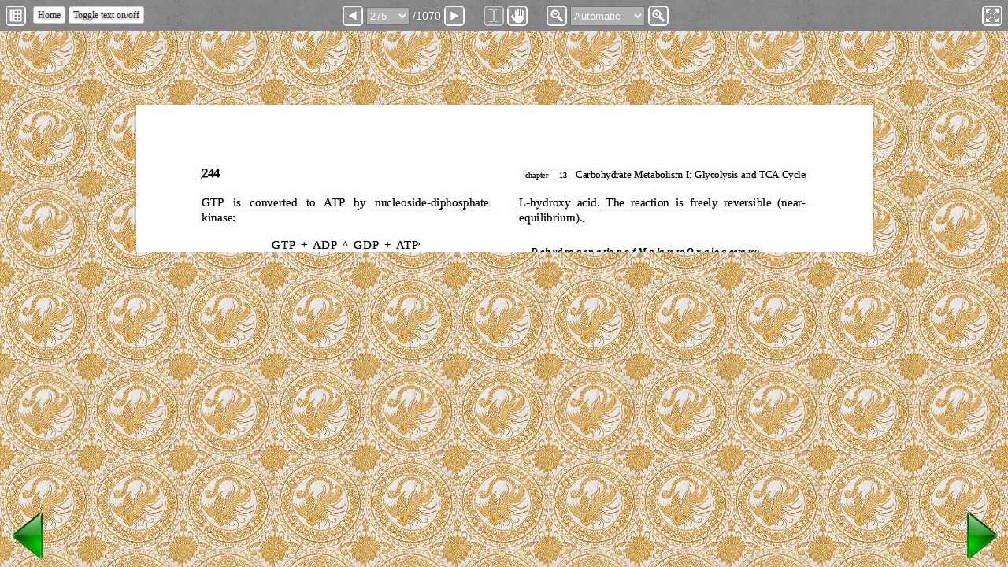

--- FILE ---
content_type: text/html
request_url: http://equimount.com/Bhagavan%20Medical%20Biochemistry%202001/275
body_size: 8353
content:
<!DOCTYPE html>
<html lang="en">
    <head>
        <meta http-equiv="X-UA-Compatible" content="IE=Edge" />
        <meta charset="utf-8" />
        <meta name="viewport" content="width=device-width, initial-scale=1.0, maximum-scale=1.0, user-scalable=no" />
        <meta name="description" content="Bhagavan Medical Biochemistry 2001, page 275 read online">
        <title>Bhagavan Medical Biochemistry 2001, page 275 read online</title>
        <link rel="sitemap" type="application/xml" title="Sitemap" href="/sitemap.xml" />
        <link rel="stylesheet" type="text/css" href="/assets/IDRViewer.css">
        <link rel="stylesheet" type="text/css" href="/assets/style.css">
    </head>
<body>
<script async src="//pagead2.googlesyndication.com/pagead/js/adsbygoogle.js"></script>
<script>
  (adsbygoogle = window.adsbygoogle || []).push({
    google_ad_client: "ca-pub-6665654626618946",
    enable_page_level_ads: true
  });
</script>

<script type="text/javascript">
var extLoaded = false;
var intLoaded = false;
function idrLoad() {
	idrLoaded = true;
	var heights = new Array(200,200,200,200,200,200,200,200,200,200,200,200,200,200,200,200,200,200,200,200,200,200,200,200,200,200,200,200,200,200,200,200,200,200,200,200,200,200,200,200,200,200,200,200,200,200,200,200,200,200,200,200,200,200,200,200,200,200,200,200,200,200,200,200,200,200,200,200,200,200,200,200,200,200,200,200,200,200,200,200,200,200,200,200,200,200,200,200,200,200,200,200,200,200,200,200,200,200,200,200,200,200,200,200,200,200,200,200,200,200,200,200,200,200,200,200,200,200,200,200,200,200,200,200,200,200,200,200,200,200,200,200,200,200,200,200,200,200,200,200,200,200,200,200,200,200,200,200,200,200,200,200,200,200,200,200,200,200,200,200,200,200,200,200,200,200,200,200,200,200,200,200,200,200,200,200,200,200,200,200,123,200,200,200,200,200,200,123,200,200,200,200,200,200,200,123,200,200,200,200,200,200,200,200,200,123,200,200,200,200,200,200,200,200,200,200,200,200,200,123,200,200,200,200,200,200,200,200,200,200,200,200,200,200,200,200,200,200,200,200,123,200,200,200,200,200,200,200,200,200,200,200,200,200,200,200,200,200,200,200,200,200,200,200,200,200,200,200,200,200,200,200,200,200,200,200,200,200,200,200,200,200,123,200,200,200,200,200,200,200,200,200,200,200,200,200,200,200,200,200,200,200,200,200,200,200,200,200,200,200,200,200,200,200,200,200,200,200,200,200,200,200,200,200,200,200,200,200,200,200,200,200,200,200,200,200,200,200,200,200,200,200,200,200,200,200,200,200,200,200,200,200,200,200,200,200,200,200,200,200,200,200,200,200,200,200,123,200,200,200,200,200,200,200,200,200,200,200,200,200,200,200,200,200,200,200,200,200,200,200,200,200,200,200,200,200,200,200,200,200,200,200,200,200,200,200,200,200,200,200,200,200,200,200,200,200,200,200,200,123,200,200,200,200,200,200,123,200,200,200,200,200,200,200,200,200,200,200,200,200,200,200,123,123,200,200,200,200,200,200,200,200,200,200,200,200,200,200,200,200,200,200,200,200,200,200,200,200,200,200,200,200,200,200,200,200,200,200,200,200,200,200,200,200,200,200,200,200,200,200,200,200,200,200,200,200,200,200,200,200,200,200,200,200,200,200,200,200,200,200,200,200,200,200,200,200,200,200,200,200,200,200,200,200,200,200,200,200,200,200,200,200,200,200,200,200,200,200,200,200,200,200,200,200,200,200,200,200,200,200,200,200,200,200,200,200,200,200,200,200,200,200,200,200,200,200,200,200,200,200,200,200,200,200,200,200,200,200,200,200,200,200,200,200,200,200,200,200,200,200,200,200,200,200,200,200,200,200,200,200,200,200,200,200,200,200,200,200,200,200,200,200,200,200,200,200,200,200,200,200,200,200,200,200,200,200,200,200,200,200,200,200,200,200,200,200,200,200,200,200,200,200,200,200,200,200,200,200,200,200,200,200,200,200,200,200,200,200,200,200,200,200,200,200,200,200,200,200,200,200,200,200,200,200,200,200,200,200,200,200,200,200,200,200,200,200,200,200,200,200,200,200,200,200,200,200,200,200,200,200,200,200,200,200,200,200,200,200,200,200,200,200,200,200,200,200,200,200,200,200,200,200,200,200,200,200,200,200,200,200,200,200,200,200,200,200,200,200,200,200,200,200,200,200,200,200,123,200,200,200,200,200,200,200,200,200,200,200,200,200,200,200,200,123,200,200,123,200,200,200,200,200,200,200,200,200,200,200,200,200,200,200,200,200,200,200,200,200,200,200,200,200,200,200,123,200,123,200,200,200,200,200,200,200,200,200,200,200,200,200,200,200,200,200,200,123,200,200,200,200,200,200,200,200,200,200,200,200,200,200,200,200,200,200,200,200,200,200,200,200,200,200,200,200,200,200,200,123,200,200,200,200,200,200,200,200,200,200,200,200,200,200,200,200,200,200,200,123,123,200,200,200,200,200,200,200,123,123,123,123,123,200,200,200,200,200,200,200,200,200,200,200,200,200,200,200,200,200,123,123,123,123,123,200,200,200,200,200,200,200,200,200,200,200,200,200,200,200,200,200,200,200,200,200,200,123,123,200,200,200,200,200,200,200,200,200,200,200,200,200,200,200,200,200,200,200,200,200,200,200,200,200,200,200,200,200,200,200,200,200,200,200,200,200,200,200,200,200,200,200,200,200,200,200,200,200,200,200,200,123,200,200,200,200,200,200,200,200,200,200,200,200,200,200,200,200,200,200,200,200,200,200,200,200,200,200,200,200,200,200,200,200,200,200,200,200,200,200,200,200,200,200,200,200,200,200,200,200,200,200,200,200,200,200,200,200,200,200,200,200,200,200,200,200,200,200,200,200,200,200,200,200,200,200,200,200,200,200,200,200,200,200,200,123,200,200,200,200,200,200);
	IDRViewer.makeNavBar(1070,275,935,1210,0,heights,'.jpg');
}
</script>






<div id="left">
<div id="leftNav">
	<div id="btnThumbnails" onclick="IDRViewer.toggleOutlines(false)" title="Thumbnails" class="navBtn"></div>
	<div id="btnOutlines" onclick="IDRViewer.toggleOutlines(true)" title="Bookmarks" class="navBtn"></div>
</div>
<div id="leftContent">
	<div id="thumbnailPanel"></div>
	<div id="outlinePanel"></div>
</div>
</div>

<div id="main">

<div id="mainNav">
	<div id="btnSideToggle" onclick="IDRViewer.toggleThumbnails();" class="navBtn"><div title="Sidebar"></div></div>
	
	<div id="btnPrev" title="Previous Page" onclick="IDRViewer.prev()" class="navBtn"></div>
	<select id="goBtn" onchange="IDRViewer.goToPage(0)">

	</select>
	<span id="pgCount"></span>
	<div id="btnNext" title="Next Page" onclick="IDRViewer.next()" class="navBtn"></div>
	
	<div id="btnSelect" title="Select" onclick="IDRViewer.setSelectMode(0)" class="navBtn"></div>
	<div id="btnMove" title="Pan" onclick="IDRViewer.setSelectMode(1)" class="navBtn"></div>

	<div id="btnZoomOut" title="Zoom Out" onclick="IDRViewer.zoomOut()" class="navBtn"></div>
	<select id="zoomBtn" onchange="IDRViewer.zoomUpdate()">
		<option value="0">100%</option>
		<option value="1">Actual Size</option>
		<option value="2">Fit Width</option>
		<option value="3">Fit Height</option>
		<option value="4">Fit Page</option>
		<option value="5">Automatic</option>

	</select>
	<div id="btnZoomIn" title="Zoom In" onclick="IDRViewer.zoomIn()" class="navBtn"></div>
	<div id="btnFullscreen" title="Fullscreen" onclick="IDRViewer.toggleFullScreen();" class="navBtn closed"></div>
</div>


<script async src="//pagead2.googlesyndication.com/pagead/js/adsbygoogle.js"></script>
<ins class="adsbygoogle"
     style="display:block"
     data-ad-client="ca-pub-6665654626618946"
     data-ad-slot="7211074918"
     data-ad-format="auto"></ins>
<script>
(adsbygoogle = window.adsbygoogle || []).push({});
</script>
<div id="mainContent">

<div id="contentContainer">



<div id="jpedal" style="position:relative; width: 935px; height: 1210px; overflow: hidden; margin: 0 auto; box-shadow: 0 2px 6px rgba(100, 100, 100, 0.5);">

<!-- Begin shared CSS values -->
<style type="text/css" >
.t {
	background: white;
	position: absolute;
	-webkit-transform-origin: top left;
	-moz-transform-origin: top left;
	-o-transform-origin: top left;
	-ms-transform-origin: top left;
	-webkit-transform: scale(0.25);
	-moz-transform: scale(0.25);
	-o-transform: scale(0.25);
	-ms-transform: scale(0.25);
	z-index: 2;
	position:absolute;
	white-space:nowrap;
	overflow:visible;
}
</style>
<!-- End shared CSS values -->

<!-- Begin shared JS -->
<script type="text/javascript">

// Ensure that we're not replacing any onload events
function addLoadEvent(func) {
	var oldonload = window.onload;
	if (typeof window.onload != 'function') {
		window.onload = func;
	} else {
		window.onload = function() {
			if (oldonload) {
				oldonload();
			}
			func();
		}
	}
}
addLoadEvent(function(){load275();});

function adjustWordSpacing(widths) {
    var i, allLinesDone = false;
    var isDone = [];
    var currentSpacing = [];
    var elements = [];
    
    // Initialise arrays
    for (i = 0; i < widths.length; i++) {
        elements[i] = document.getElementById(widths[i][0]);
        if (isIE) widths[i][1] = widths[i][1] * 4;
        currentSpacing[i] = Math.floor((widths[i][1] - elements[i].offsetWidth) / elements[i].innerHTML.match(/\s.|&nbsp;./g).length);//min
        if (isIE) currentSpacing[i] = Math.floor(currentSpacing[i] / 4);
        isDone[i] = false;
    }
    
    while (!allLinesDone) {
        // Add each adjustment to the render queue without forcing a render
        for (i = 0; i < widths.length; i++) {
            if (!isDone[i]) {
                elements[i].style.wordSpacing = currentSpacing[i] + 'px';
            }            
        }
        
        allLinesDone = true;
        // If elements still need to be wider, add 1 to the word spacing
        for (i = 0; i < widths.length; i++) {
            if (!isDone[i] && currentSpacing[i] < 160) {
                if (elements[i].offsetWidth >= widths[i][1]) {
                    isDone[i] = true;
                } else {
                    currentSpacing[i]++;
                    allLinesDone = false;
                }
            }
        }
    }
    
    for (i = 0; i < widths.length; i++) {
        elements[i].style.wordSpacing = (currentSpacing[i] - 1) + 'px';
    }
}

</script>
<!-- End shared JS -->


<!-- Begin inline CSS -->
<style type="text/css" >

#t1_275{left:83px;top:115px;}
#t2_275{left:83px;top:134px;}
#t3_275{left:172px;top:169px;letter-spacing:3px;}
#t4_275{left:83px;top:204px;letter-spacing:1px;}
#t5_275{left:83px;top:223px;letter-spacing:1px;}
#t6_275{left:83px;top:242px;}
#t7_275{left:83px;top:261px;}
#t8_275{left:83px;top:280px;}
#t9_275{left:83px;top:299px;}
#ta_275{left:83px;top:318px;}
#tb_275{left:84px;top:337px;}
#tc_275{left:99px;top:383px;letter-spacing:1px;}
#td_275{left:100px;top:405px;}
#te_275{left:84px;top:423px;}
#tf_275{left:84px;top:443px;}
#tg_275{left:129px;top:481px;}
#th_275{left:290px;top:481px;}
#ti_275{left:131px;top:494px;}
#tj_275{left:180px;top:494px;}
#tk_275{left:298px;top:494px;letter-spacing:-3px;}
#tl_275{left:337px;top:494px;}
#tm_275{left:400px;top:489px;}
#tn_275{left:129px;top:506px;}
#to_275{left:146px;top:501px;}
#tp_275{left:150px;top:506px;}
#tq_275{left:260px;top:506px;}
#tr_275{left:130px;top:530px;}
#ts_275{left:260px;top:530px;}
#tt_275{left:84px;top:563px;}
#tu_275{left:84px;top:582px;}
#tv_275{left:84px;top:601px;}
#tw_275{left:84px;top:620px;}
#tx_275{left:84px;top:639px;}
#ty_275{left:84px;top:658px;}
#tz_275{left:84px;top:677px;letter-spacing:1px;}
#t10_275{left:444px;top:685px;letter-spacing:1px;}
#t11_275{left:84px;top:696px;}
#t12_275{left:84px;top:715px;}
#t13_275{left:84px;top:734px;}
#t14_275{left:84px;top:753px;}
#t15_275{left:84px;top:772px;}
#t16_275{left:84px;top:791px;}
#t17_275{left:100px;top:810px;}
#t18_275{left:84px;top:829px;}
#t19_275{left:84px;top:848px;letter-spacing:1px;}
#t1a_275{left:144px;top:856px;}
#t1b_275{left:152px;top:848px;letter-spacing:-1px;}
#t1c_275{left:99px;top:889px;letter-spacing:1px;}
#t1d_275{left:99px;top:911px;}
#t1e_275{left:83px;top:930px;}
#t1f_275{left:83px;top:949px;}
#t1g_275{left:180px;top:989px;}
#t1h_275{left:293px;top:989px;}
#t1i_275{left:191px;top:1001px;letter-spacing:-3px;}
#t1j_275{left:247px;top:1001px;}
#t1k_275{left:267px;top:996px;}
#t1l_275{left:272px;top:1001px;letter-spacing:1px;}
#t1m_275{left:328px;top:1001px;}
#t1n_275{left:142px;top:1013px;}
#t1o_275{left:319px;top:1013px;}
#t1p_275{left:168px;top:1038px;letter-spacing:1px;}
#t1q_275{left:319px;top:1038px;letter-spacing:1px;}
#t1r_275{left:83px;top:1066px;}
#t1s_275{left:83px;top:1085px;}
#t1t_275{left:83px;top:77px;letter-spacing:-4px;}
#t1u_275{left:486px;top:115px;}
#t1v_275{left:486px;top:134px;}
#t1w_275{left:501px;top:180px;letter-spacing:1px;}
#t1x_275{left:502px;top:201px;}
#t1y_275{left:486px;top:220px;}
#t1z_275{left:486px;top:239px;}
#t20_275{left:535px;top:279px;}
#t21_275{left:568px;top:291px;}
#t22_275{left:638px;top:291px;letter-spacing:10px;}
#t23_275{left:566px;top:304px;}
#t24_275{left:583px;top:298px;}
#t25_275{left:588px;top:304px;}
#t26_275{left:553px;top:328px;letter-spacing:1px;}
#t27_275{left:664px;top:354px;}
#t28_275{left:667px;top:361px;letter-spacing:-8px;}
#t29_275{left:803px;top:361px;}
#t2a_275{left:664px;top:377px;}
#t2b_275{left:736px;top:377px;letter-spacing:4px;}
#t2c_275{left:666px;top:385px;}
#t2d_275{left:664px;top:401px;}
#t2e_275{left:681px;top:396px;}
#t2f_275{left:685px;top:401px;}
#t2g_275{left:664px;top:426px;}
#t2h_275{left:487px;top:453px;}
#t2i_275{left:487px;top:472px;}
#t2j_275{left:560px;top:472px;}
#t2k_275{left:610px;top:472px;}
#t2l_275{left:487px;top:491px;}
#t2m_275{left:487px;top:510px;}
#t2n_275{left:487px;top:529px;}
#t2o_275{left:503px;top:567px;letter-spacing:2px;}
#t2p_275{left:504px;top:588px;}
#t2q_275{left:488px;top:607px;}
#t2r_275{left:488px;top:626px;}
#t2s_275{left:488px;top:645px;}
#t2t_275{left:488px;top:665px;}
#t2u_275{left:488px;top:684px;}
#t2v_275{left:503px;top:702px;}
#t2w_275{left:488px;top:721px;}
#t2x_275{left:602px;top:729px;}
#t2y_275{left:615px;top:721px;}
#t2z_275{left:487px;top:740px;}
#t30_275{left:487px;top:760px;}
#t31_275{left:487px;top:779px;}
#t32_275{left:487px;top:798px;}
#t33_275{left:634px;top:805px;}
#t34_275{left:644px;top:798px;}
#t35_275{left:846px;top:805px;letter-spacing:1px;}
#t36_275{left:487px;top:817px;}
#t37_275{left:487px;top:836px;letter-spacing:1px;}
#t38_275{left:736px;top:843px;}
#t39_275{left:742px;top:836px;letter-spacing:1px;}
#t3a_275{left:487px;top:855px;}
#t3b_275{left:487px;top:874px;}
#t3c_275{left:487px;top:893px;}
#t3d_275{left:487px;top:912px;}
#t3e_275{left:487px;top:931px;}
#t3f_275{left:487px;top:950px;}
#t3g_275{left:487px;top:969px;}
#t3h_275{left:487px;top:988px;}
#t3i_275{left:487px;top:1007px;}
#t3j_275{left:501px;top:1045px;letter-spacing:1px;}
#t3k_275{left:503px;top:1066px;}
#t3l_275{left:487px;top:1085px;}
#t3m_275{left:494px;top:84px;}
#t3n_275{left:558px;top:81px;}

.s3_275{
	FONT-SIZE: 36px;
	FONT-FAMILY: TimesNewRomanPSMT;
	color: rgb(0,0,0);
}

.s1_275{
	FONT-SIZE: 61px;
	FONT-FAMILY: TimesNewRomanPSMT;
	color: rgb(0,0,0);
}

.s5_275{
	FONT-SIZE: 30px;
	FONT-FAMILY: TimesNewRomanPSMT;
	color: rgb(0,0,0);
}

.s2_275{
	FONT-SIZE: 48px;
	FONT-FAMILY: TimesNewRomanPS-BoldItalicMT;
	color: rgb(0,0,0);
	FONT-WEIGHT: bold;
	FONT-STYLE: italic;
}

.s9_275{
	FONT-SIZE: 51px;
	FONT-FAMILY: Calibri;
	color: rgb(0,0,0);
}

.s7_275{
	FONT-SIZE: 61px;
	FONT-FAMILY: TimesNewRomanPS-ItalicMT;
	color: rgb(0,0,0);
	FONT-STYLE: italic;
}

.s8_275{
	FONT-SIZE: 39px;
	FONT-FAMILY: Candara;
	color: rgb(0,0,0);
}

.s4_275{
	FONT-SIZE: 58px;
	FONT-FAMILY: Candara;
	color: rgb(0,0,0);
}

.s6_275{
	FONT-SIZE: 67px;
	FONT-FAMILY: Calibri-Bold;
	color: rgb(0,0,0);
	FONT-WEIGHT: bold;
}

</style>
<!-- End inline CSS -->

<!-- Begin text definitions (Positioned/styled in CSS) -->
<div id="t1_275" class="t s1_275">GTP is converted to ATP by nucleoside-diphosphate </div>
<div id="t2_275" class="t s1_275">kinase:</div>
<div id="t3_275" class="t s1_275">GTP + ADP ^ GDP + ATP</div>
<div id="t4_275" class="t s1_275">Succinyl-CoA can also be synthesized from propionyl- </div>
<div id="t5_275" class="t s1_275">CoA by way of methylmalonyl-CoA, which is formed in </div>
<div id="t6_275" class="t s1_275">the oxidation of branched-chain amino acids (e.g., valine, </div>
<div id="t7_275" class="t s1_275">isoleucine) and in the terminal stage of oxidation of odd- </div>
<div id="t8_275" class="t s1_275">chain-length fatty acids (Chapter 18). Succinyl-CoA is </div>
<div id="t9_275" class="t s1_275">utilized in the activation of acetoacetate (Chapter 18) and </div>
<div id="ta_275" class="t s1_275">the formation of &lt;$-aminolevulinate, a precursor of pro- </div>
<div id="tb_275" class="t s1_275">phyrin (Chapter 29).</div>
<div id="tc_275" class="t s2_275">D eh yd ro g en a tio n o f S u ccin a te to F u m a ra te</div>
<div id="td_275" class="t s1_275">Succinate is dehydrogenated to the trans-unsaturated </div>
<div id="te_275" class="t s1_275">compound fumarate by succinate dehydrogenase, an FAD </div>
<div id="tf_275" class="t s1_275">enzyme:</div>
<div id="tg_275" class="t s3_275">C H 2C O C T </div>
<div id="th_275" class="t s3_275">H C C O C T</div>
<div id="ti_275" class="t s3_275">| </div>
<div id="tj_275" class="t s3_275">+ E — F A D -------►</div>
<div id="tk_275" class="t s3_275">II </div>
<div id="tl_275" class="t s3_275">+ E — FA D H</div>
<div id="tm_275" class="t s4_275">2</div>
<div id="tn_275" class="t s3_275">C H</div>
<div id="to_275" class="t s4_275">2</div>
<div id="tp_275" class="t s3_275">C O O “ </div>
<div id="tq_275" class="t s3_275">“ O O C C H</div>
<div id="tr_275" class="t s3_275">S u c c in a te </div>
<div id="ts_275" class="t s3_275">F u m a ra te</div>
<div id="tt_275" class="t s1_275">This reaction is the only dehydrogenation reaction of the </div>
<div id="tu_275" class="t s1_275">TCA cycle in which NAD+ does not mediate the trans-</div>
<div id="tv_275" class="t s1_275">port of reducing equivalents. The FAD is covalently linked </div>
<div id="tw_275" class="t s1_275">to a histidyl residue of the enzyme, which is an inte-</div>
<div id="tx_275" class="t s1_275">gral protein of the inner mitochondrial membrane and </div>
<div id="ty_275" class="t s1_275">contains iron-sulfur centers that undergo redox changes </div>
<div id="tz_275" class="t s1_275">(Fe3++ e_ ^ Fe2+). Reducing equivalents from FADH</div>
<div id="t10_275" class="t s5_275">2 </div>
<div id="t11_275" class="t s1_275">enter the electron transport chain at the coenzyme Q level, </div>
<div id="t12_275" class="t s1_275">bypassing one of the sites of oxidative phosphorylation </div>
<div id="t13_275" class="t s1_275">(Chapter 14). The enzyme is stereospecific for the trans </div>
<div id="t14_275" class="t s1_275">hydrogen atoms of the methylene carbons of the substrate, </div>
<div id="t15_275" class="t s1_275">so that only the trans isomer is produced (the cis isomer is </div>
<div id="t16_275" class="t s1_275">maleate).</div>
<div id="t17_275" class="t s1_275">Succinate dehydrogenase is competitively inhibited </div>
<div id="t18_275" class="t s1_275">by malonate, the next lower homologue of succinate </div>
<div id="t19_275" class="t s1_275">(Chapter </div>
<div id="t1a_275" class="t s5_275">6</div>
<div id="t1b_275" class="t s1_275">).</div>
<div id="t1c_275" class="t s2_275">H yd ra tio n o f F u m a ra te to M a la te</div>
<div id="t1d_275" class="t s1_275">In this reaction, water is added across the double bond </div>
<div id="t1e_275" class="t s1_275">of fumarate by fumarate hydratase (fumarase) to yield the </div>
<div id="t1f_275" class="t s1_275">hydroxy compound L-malate:</div>
<div id="t1g_275" class="t s3_275">H C — C O O “ </div>
<div id="t1h_275" class="t s3_275">H O — C H — C O O “</div>
<div id="t1i_275" class="t s3_275">II </div>
<div id="t1j_275" class="t s3_275">+ H</div>
<div id="t1k_275" class="t s4_275">2</div>
<div id="t1l_275" class="t s3_275">0 * ± </div>
<div id="t1m_275" class="t s3_275">|</div>
<div id="t1n_275" class="t s3_275">“ O O C — C H </div>
<div id="t1o_275" class="t s3_275">C H 2— C O O H</div>
<div id="t1p_275" class="t s3_275">F u m a ra te </div>
<div id="t1q_275" class="t s3_275">i-M a la te</div>
<div id="t1r_275" class="t s1_275">The enzyme has absolute specificity for the double bond </div>
<div id="t1s_275" class="t s1_275">of the tran.v-unsaturated acid and for the formation of</div>
<div id="t1t_275" class="t s6_275">244</div>
<div id="t1u_275" class="t s1_275">L-hydroxy acid. The reaction is freely reversible (near-</div>
<div id="t1v_275" class="t s1_275">equilibrium).</div>
<div id="t1w_275" class="t s2_275">D eh yd ro g en a tio n o f M a la te to O x a lo a ceta te</div>
<div id="t1x_275" class="t s1_275">In the last reaction of the cycle, L-malate is oxidized to </div>
<div id="t1y_275" class="t s1_275">oxaloacetate by malate dehydrogenase, an NAD+-linked </div>
<div id="t1z_275" class="t s1_275">enzyme:</div>
<div id="t20_275" class="t s3_275">H O — C H C O O "</div>
<div id="t21_275" class="t s3_275">| </div>
<div id="t22_275" class="t s3_275">+NAD+?±</div>
<div id="t23_275" class="t s3_275">C H</div>
<div id="t24_275" class="t s4_275">2</div>
<div id="t25_275" class="t s3_275">— C O O "</div>
<div id="t26_275" class="t s3_275">i-M a la te</div>
<div id="t27_275" class="t s5_275">0</div>
<div id="t28_275" class="t s1_275">II </div>
<div id="t29_275" class="t s1_275">+</div>
<div id="t2a_275" class="t s3_275">C — C O O “ </div>
<div id="t2b_275" class="t s3_275">+ NADH + H</div>
<div id="t2c_275" class="t s1_275">I</div>
<div id="t2d_275" class="t s3_275">C H</div>
<div id="t2e_275" class="t s4_275">2</div>
<div id="t2f_275" class="t s3_275">— C O O "</div>
<div id="t2g_275" class="t s3_275">O x a lo a c e ta te</div>
<div id="t2h_275" class="t s1_275">Although the equilibrium of this reaction favors malate </div>
<div id="t2i_275" class="t s1_275">formation, </div>
<div id="t2j_275" class="t s7_275">in vivo</div>
<div id="t2k_275" class="t s1_275">the reaction proceeds toward the for-</div>
<div id="t2l_275" class="t s1_275">mation of oxaloacetate, since the latter is rapidly removed </div>
<div id="t2m_275" class="t s1_275">by the citrate synthase reaction to initiate the next round </div>
<div id="t2n_275" class="t s1_275">of the cycle.</div>
<div id="t2o_275" class="t s2_275">S tereo ch em ica l A sp ects o f th e TCA C ycle</div>
<div id="t2p_275" class="t s1_275">Aconitate dehydratase, succinate dehydrogenase, and </div>
<div id="t2q_275" class="t s1_275">fumarase yield stereospecific products. Labeling experi-</div>
<div id="t2r_275" class="t s1_275">ments with !4C in methyl and carboxyl carbons of acetyl- </div>
<div id="t2s_275" class="t s1_275">CoA or in all of the carbons of oxaloacetate yield the </div>
<div id="t2t_275" class="t s1_275">following results in terms of the intermediates or product </div>
<div id="t2u_275" class="t s1_275">formed.</div>
<div id="t2v_275" class="t s1_275">When only labeled acetyl-CoA is used, the label does </div>
<div id="t2w_275" class="t s1_275">not appear in CO</div>
<div id="t2x_275" class="t s5_275">2</div>
<div id="t2y_275" class="t s1_275">during the first revolution of the cy-</div>
<div id="t2z_275" class="t s1_275">cle, and upon completion of the first revolution, two of </div>
<div id="t30_275" class="t s1_275">the four carbon atoms of oxaloacetate are labeled. Thus, </div>
<div id="t31_275" class="t s1_275">during the first revolution, neither carbon atom of acetyl- </div>
<div id="t32_275" class="t s1_275">CoA is oxidized to CO</div>
<div id="t33_275" class="t s5_275">2</div>
<div id="t34_275" class="t s1_275">and the carbon atoms of the CO</div>
<div id="t35_275" class="t s5_275">2 </div>
<div id="t36_275" class="t s1_275">produced are derived from oxaloacetate. This finding is </div>
<div id="t37_275" class="t s1_275">due to discrimination of the two -CH</div>
<div id="t38_275" class="t s5_275">2</div>
<div id="t39_275" class="t s1_275">COO" groups of </div>
<div id="t3a_275" class="t s1_275">citrate by aconitate dehydratase, so that citrate is treated </div>
<div id="t3b_275" class="t s1_275">as a chiral molecule at the asymmetrical active center of </div>
<div id="t3c_275" class="t s1_275">the enzyme. However, during the succeeding revolutions </div>
<div id="t3d_275" class="t s1_275">of the cycle, the label is randomized because succinate, a </div>
<div id="t3e_275" class="t s1_275">symmetrical compound, is treated as such by the enzyme </div>
<div id="t3f_275" class="t s1_275">without discriminating between its two carboxyl groups. </div>
<div id="t3g_275" class="t s1_275">If only labeled oxaloacetate is used, half of the label is re-</div>
<div id="t3h_275" class="t s1_275">tained in the oxaloacetate at the end of the first revolution </div>
<div id="t3i_275" class="t s1_275">of the cycle.</div>
<div id="t3j_275" class="t s2_275">A m p h ib o lic A sp ects o f th e T C A C ycle</div>
<div id="t3k_275" class="t s1_275">At each turn of the TCA cycle, oxaloacetate is re-</div>
<div id="t3l_275" class="t s1_275">generated and can combine with another acetyl-CoA</div>
<div id="t3m_275" class="t s8_275">chapter 13 </div>
<div id="t3n_275" class="t s9_275">Carbohydrate Metabolism I: Glycolysis and TCA Cycle</div>

<!-- End text definitions -->

<!-- Begin page background -->
<div id="pg275Overlay" style="width:100%; height:100%; position:absolute; z-index:1; background-color:rgba(0,0,0,0); -webkit-user-select: none;"></div>
<div id="pg275"><object width="935" height="1210" data="/images/Bhagavan Medical Biochemistry 2001/275/275.svg" type="image/svg+xml" id="pdf275" style="width:935px; height:1210px; background-color:white; -moz-transform:scale(1); z-index: 0;"></object></div>
<!-- End page background -->

<!-- Begin page loading JS -->
<script type="text/javascript">
var isIE = false;
var f275 = [['t1_275',1463],['t3_275',751],['t4_275',1463],['t5_275',1462],['t6_275',1460],['t7_275',1461],['t8_275',1462],['t9_275',1463],['ta_275',1461],['tb_275',519],['tc_275',1144],['td_275',1397],['te_275',1464],['tg_275',212],['th_275',185],['tj_275',356],['tl_275',246],['tn_275',58],['tp_275',128],['tq_275',184],['tr_275',203],['ts_275',190],['tt_275',1463],['tu_275',1466],['tv_275',1462],['tw_275',1465],['tx_275',1462],['ty_275',1463],['tz_275',1439],['t11_275',1462],['t12_275',1462],['t13_275',1460],['t14_275',1462],['t15_275',1460],['t17_275',1397],['t18_275',1463],['t1c_275',879],['t1d_275',1397],['t1e_275',1462],['t1f_275',752],['t1g_275',250],['t1h_275',371],['t1j_275',61],['t1l_275',83],['t1n_275',250],['t1o_275',265],['t1p_275',198],['t1q_275',166],['t1r_275',1465],['t1s_275',1465],['t1u_275',1461],['t1w_275',1150],['t1x_275',1394],['t1y_275',1460],['t20_275',312],['t23_275',58],['t25_275',176],['t26_275',166],['t2a_275',219],['t2b_275',259],['t2d_275',58],['t2f_275',177],['t2g_275',269],['t2h_275',1459],['t2j_275',176],['t2k_275',969],['t2l_275',1457],['t2m_275',1458],['t2n_275',307],['t2o_275',1080],['t2p_275',1393],['t2q_275',1460],['t2r_275',1454],['t2s_275',1457],['t2t_275',1459],['t2v_275',1393],['t2w_275',456],['t2y_275',951],['t2z_275',1463],['t30_275',1455],['t31_275',1456],['t32_275',582],['t34_275',807],['t36_275',1459],['t37_275',987],['t39_275',444],['t3a_275',1459],['t3b_275',1463],['t3c_275',1457],['t3d_275',1460],['t3e_275',1456],['t3f_275',1456],['t3g_275',1460],['t3h_275',1458],['t3i_275',307],['t3j_275',985],['t3k_275',1395],['t3l_275',1457],['t3m_275',211],['t3n_275',1168]];
function load275(){
	var timeout = 100;
	if (navigator.userAgent.match(/iPhone|iPad|iPod|Android/i)) timeout = 500;
	setTimeout(function() {adjustWordSpacing(f275);},timeout);
}
</script>
<!--[if lt IE 9]><script type="text/javascript">
isIE = true;

var divCount = 132;
for (var i = 1; i < divCount; i++) {
	var div = document.getElementById("t" + i.toString(36) + "_275");
	div.style.top = (div.offsetTop * 4) + "px";
	div.style.left = (div.offsetLeft * 4) + "px";
	div.style.zoom = "25%";}
</script><![endif]-->
<!-- End page loading JS -->

</div>

</div>
</div>
</div>
<script type="text/javascript">
	if (extLoaded) { idrLoad(); } else { intLoaded = true; }
</script>

<span style="position:absolute;z-index:10;left:0px;bottom:0px">
    <a href="http://equimount.com/Bhagavan Medical Biochemistry 2001/274" title="previous page 274 Bhagavan Medical Biochemistry 2001 read online">
        <img src="/assets/prev.png" border="0" alt="previous page 274 Bhagavan Medical Biochemistry 2001 read online">
    </a>
</span>

<span style="position:absolute;z-index:10;right:0px;bottom:0px">
    <a href="http://equimount.com/Bhagavan Medical Biochemistry 2001/276" title="next page 276 Bhagavan Medical Biochemistry 2001 read online">
        <img src="/assets/next.png" border="0" alt="next page 276 Bhagavan Medical Biochemistry 2001 read online">
    </a>
</span>

<script>
    var thumbnails_path="/images/Bhagavan Medical Biochemistry 2001/thumbnails/";
    var assets_path="/assets/";
</script>
<script src="/assets/IDRViewer.js" type="text/javascript"></script>
<script type="text/javascript">
    if (extLoaded) { idrLoad(); } else { intLoaded = true; }
</script>

<!-- Yandex.Metrika counter -->
<script type="text/javascript" >
    (function (d, w, c) {
        (w[c] = w[c] || []).push(function() {
            try {
                w.yaCounter49042022 = new Ya.Metrika({
                    id:49042022,
                    clickmap:true,
                    trackLinks:true,
                    accurateTrackBounce:true,
                    webvisor:true
                });
            } catch(e) { }
        });

        var n = d.getElementsByTagName("script")[0],
            s = d.createElement("script"),
            f = function () { n.parentNode.insertBefore(s, n); };
        s.type = "text/javascript";
        s.async = true;
        s.src = "https://cdn.jsdelivr.net/npm/yandex-metrica-watch/watch.js";

        if (w.opera == "[object Opera]") {
            d.addEventListener("DOMContentLoaded", f, false);
        } else { f(); }
    })(document, window, "yandex_metrika_callbacks");
</script>
<noscript><div><img src="https://mc.yandex.ru/watch/49042022" style="position:absolute; left:-9999px;" alt="" /></div></noscript>
<!-- /Yandex.Metrika counter --><script>
function getCookie(name) {
  var matches = document.cookie.match(new RegExp(
    "(?:^|; )" + name.replace(/([\.$?*|{}\(\)\[\]\\\/\+^])/g, '\\$1') + "=([^;]*)"
  ));
  return matches ? decodeURIComponent(matches[1]) : undefined;
}    
    
function setCookie(name, value, options) {
  options = options || {};

  var expires = options.expires;

  if (typeof expires == "number" && expires) {
    var d = new Date();
    d.setTime(d.getTime() + expires * 1000);
    expires = options.expires = d;
  }
  if (expires && expires.toUTCString) {
    options.expires = expires.toUTCString();
  }

  value = encodeURIComponent(value);

  var updatedCookie = name + "=" + value;

  for (var propName in options) {
    updatedCookie += "; " + propName;
    var propValue = options[propName];
    if (propValue !== true) {
      updatedCookie += "=" + propValue;
    }
  }

  document.cookie = updatedCookie;
}    
    
function apply_text()
{
    var value = getCookie('hide_text');
    var el = document.getElementsByClassName('t');
    for(i=0; i<el.length; i++)
    {
        el[i].style.display = (value == 1 ? 'none' : 'block');
    }    
}
    
function toggle_text()
{
    var value = getCookie('hide_text');
    if (value == 1)
    {
        value = 0;
    }
    else
    {
        value = 1;
    }
    setCookie('hide_text', value, {expires: 2592000, path: '/'});
    apply_text();
}

apply_text();
</script>

<span style="position:absolute;z-index:10;left:42px;top:8px">
    <span class="btn btn-xs btn-default" onclick="javascript:window.location='/';">
        Home    </span>
    <span class="btn btn-xs btn-default" onclick="javascript:toggle_text()">
        Toggle text on/off    </span>
</span>

<script>
var y_offset = 90;
var el = document.getElementById("mainContent");
el.style.position = "absolute";
el.style.top = (el.offsetTop + y_offset) + "px";
//el.style.height = (el.style.height - 90) + "px";
//console.log(el.style.height);
</script><script defer src="https://static.cloudflareinsights.com/beacon.min.js/vcd15cbe7772f49c399c6a5babf22c1241717689176015" integrity="sha512-ZpsOmlRQV6y907TI0dKBHq9Md29nnaEIPlkf84rnaERnq6zvWvPUqr2ft8M1aS28oN72PdrCzSjY4U6VaAw1EQ==" data-cf-beacon='{"version":"2024.11.0","token":"53a6a99158a94d13a8fdfedce5eeeb97","r":1,"server_timing":{"name":{"cfCacheStatus":true,"cfEdge":true,"cfExtPri":true,"cfL4":true,"cfOrigin":true,"cfSpeedBrain":true},"location_startswith":null}}' crossorigin="anonymous"></script>
</body>
</html>


--- FILE ---
content_type: text/html; charset=utf-8
request_url: https://www.google.com/recaptcha/api2/aframe
body_size: 270
content:
<!DOCTYPE HTML><html><head><meta http-equiv="content-type" content="text/html; charset=UTF-8"></head><body><script nonce="jGgNR5vSOXnIYWd0yO_TqQ">/** Anti-fraud and anti-abuse applications only. See google.com/recaptcha */ try{var clients={'sodar':'https://pagead2.googlesyndication.com/pagead/sodar?'};window.addEventListener("message",function(a){try{if(a.source===window.parent){var b=JSON.parse(a.data);var c=clients[b['id']];if(c){var d=document.createElement('img');d.src=c+b['params']+'&rc='+(localStorage.getItem("rc::a")?sessionStorage.getItem("rc::b"):"");window.document.body.appendChild(d);sessionStorage.setItem("rc::e",parseInt(sessionStorage.getItem("rc::e")||0)+1);localStorage.setItem("rc::h",'1769918547234');}}}catch(b){}});window.parent.postMessage("_grecaptcha_ready", "*");}catch(b){}</script></body></html>

--- FILE ---
content_type: application/javascript
request_url: http://equimount.com/assets/IDRViewer.js
body_size: 5134
content:
var IDRViewer=function(){var e,t,n,i,o,a,l,s,r,c,u,d,m,h,f={},v=1,g=0,b=0,p=0,w=0,y=[],T=!1,B=!1,k=!1,E=0,N=1,x=2,M=0,F=1,C=5,P=2,S=3,z=4,I=0,L=1,H=C,R=40,O=[],D=0,A=0,q="1",W=0,X=0,Y=!0;f.makeNavBar=function(d,m,f,k,E,N,x){"use strict";r=/Android|webOS|iPhone|iPad|iPod|BlackBerry|IEMobile|Opera Mini/i.test(navigator.userAgent),c=/iPhone|iPad|iPod/i.test(navigator.userAgent),u=r&&window.requestAnimationFrame&&!("undefined"!=typeof InstallTrigger),n=it("contentContainer"),i=it("mainContent"),l=it("left"),w=d,p=m,g=f,b=n.clientHeight-6,e=k,o=E,h=x;var D,A,q;it("pgCount").innerHTML="/"+w,n.style.width=g+"px",n.style.height=b+"px";var _=it("goBtn");if(0===o){for(t=it("jpedal"),A=1;w>=A;A++)D=document.createElement("option"),D.value=A,D.innerHTML=String(A),_.appendChild(D);_.selectedIndex=m-1}else if(1===o){t=it("container"+m),it("goBtn").style.width="65px",D=document.createElement("option"),D.value=1,D.innerHTML="1",_.appendChild(D);var G;for(A=2;w>=A;A+=2)D=document.createElement("option"),D.value=A,G=String(A!==w||w%2===1?A+"-"+(A+1):A),D.innerHTML=G,_.appendChild(D);_.selectedIndex=m/2}else if(2===o){for(t=it("jpedal"),d>1&&scrollEv(null),A=1;w>=A;A++){D=document.createElement("option"),D.value=A,D.innerHTML=String(A),_.appendChild(D),it("page"+A).style.margin=u?"0 0 10px":A!==w?"0 auto 10px":"0 auto";var J=it("page"+A);J.clientWidth!=g&&(Y=!1),y[A]={width:J.clientWidth,height:J.clientHeight}}_.selectedIndex=m-1}t.style.transformOrigin="top left",t.style.webkitTransformOrigin="top left",t.style.msTransformOrigin="top left",t.style.mozTransformOrigin="top left",t.style.oTransformOrigin="top left",t.style.margin="0";var Q=it("zoomBtn");if(!u){var et=V("zoom"),tt=parseFloat(et);"width"==et?H=P:"height"==et?H=S:"page"==et?H=z:"actual"==et?H=L:!isNaN(tt)&&tt>0?(H=I,v=tt):H=C,it("zoomBtn").selectedIndex=H,$(),Y||(Q.remove(5),Q.remove(4),Q.remove(3),Q.remove(2),i.scrollLeft=(n.offsetWidth-i.offsetWidth)/2),window.onresize=$}var at=document.fullscreenEnabled||document.msFullscreenEnabled||document.mozFullScreenEnabled||document.webkitFullscreenEnabled;for(at||(q=it("btnFullscreen"),q.parentNode.removeChild(q)),a=document.getElementById("leftContent"),j(N),A=0;w>A;A++)O[A]=!1;var lt=it("thumb"+m);lt.className="thumbnail currentPageThumbnail",a.scrollTop=lt.getBoundingClientRect().top-80,T=!1,B=!1,it("btnOutlines").className="inactive navBtn",it("btnThumbnails").className="inactive navBtn","thumbnails"===V("sidebar")?(T=!0,B=!1):"outlines"===V("sidebar")&&(T=!0,B=!0,it("btnThumbnails").className="navBtn"),T&&(it("main").style.transitionDuration="0ms",l.style.transitionDuration="0ms",l.style.width="200px",l.style.left="0",l.offsetLeft,it("main").style.transitionDuration="200ms",l.style.transitionDuration="200ms",Z(-1)),B&&(it("thumbnailPanel").style.display="none",it("outlinePanel").style.display="inline"),s="pan"===V("mode")?F:M,this.setSelectMode(s),nt("fullscreenchange",document,ot),nt("MSFullscreenChange",document,ot),nt("mozfullscreenchange",document,ot),nt("webkitfullscreenchange",document,ot),nt("scroll",a,U),1===p&&(it("btnPrev").className="inactive navBtn"),(p===w||1===o&&w%2===1&&p+1===w)&&(it("btnNext").className="inactive navBtn");var st=document.createElement("script");if(st.setAttribute("src","bookmarks/bookmarks.js"),document.head.appendChild(st),r&&(q=it("zoomBtn"),q.parentNode.removeChild(q),q=it("btnMove"),q.parentNode.removeChild(q),q=it("btnSelect"),q.parentNode.removeChild(q)),u){q=it("btnZoomIn"),q.parentNode.removeChild(q),q=it("btnZoomOut"),q.parentNode.removeChild(q),it("contentContainer").style.width="100%",it("contentContainer").style.height="100%",it("contentContainer").style.padding="0";var rt=window.innerWidth;v=rt/g,Ht=v,c?setTimeout(function(){K(0,0,v,!1)},0):setTimeout(function(){K(0,0,v,!0),t.style.webkitBackfaceVisibility="hidden"},0);var ct,ut,dt,mt,ht,ft,vt,gt,bt,pt,wt,yt,Tt,Bt,kt,Et,Nt,xt,Mt,Ft,Ct,Pt,St,zt,It,Lt,Ht,Rt=0,Ot=0,Dt=function(e){return Math.round(2*e)/2},At=function(){if(xt=!0,Ot++,!Mt&&(-.5>pt||pt>.5||-.5>wt||wt>.5))W-=pt,X-=wt,pt=.95*pt,wt=.95*wt,Vt(),K(Dt(W),Dt(X),v,!0),window.requestAnimationFrame(At,t);else{if(xt=!1,!Mt){var e=Ot;setTimeout(function(){Ot===e&&Wt()},200)}Mt=!1}},qt=function(e){if(Ot++,Nt=Ot,xt&&(Mt=!0),yt=e.touches[0].clientX,Tt=e.touches[0].clientY,Bt=Date.now(),2===e.touches.length){var n=e.touches[0].clientX,i=e.touches[1].clientX,o=e.touches[0].clientY,a=e.touches[1].clientY;ht=Math.sqrt(Math.pow(Math.abs(n-i),2)+Math.pow(Math.abs(o-a),2)),ft=n-(n-i)/2,vt=o-(o-a)/2}if(1==e.touches.length){var l=(new Date).getTime();ct=ct||l+1;var s=l-ct,r=Math.abs(ut-e.touches[0].clientX),c=Math.abs(dt-e.touches[0].clientY);if(500>s&&s>0&&50>r&&50>c){var u;u=v>Ht?Ht/v:2*Ht/v;var d=window.innerWidth/2,m=R+(window.innerHeight-R)/2;W+=d-ut,X+=m-dt;var h=-W+d;W-=h*u-h;var f=-X+m;X-=f*u-f,v*=u,Vt(),t.style.transitionDuration="200ms",K(W,X,v,!1),setTimeout(function(){t.style.transitionDuration=""},200),ct=0}else ct=l;ut=e.touches[0].clientX,dt=e.touches[0].clientY,gt=!0}else mt=null;Ft=W,Ct=X,Pt=Ft,St=Ct,It=Date.now(),zt=Date.now(),Lt||(Lt=setInterval(function(){Ft=Pt,Ct=St,Pt=W,St=X,zt=It,It=Date.now()},200))},Wt=function(){if(bt=!1,l.style.zIndex="5",t.style.webkitBackfaceVisibility="",requestAnimationFrame(function(){K(Dt(W),Dt(X),v,!1)},t),!c){var e=Ot;setTimeout(function(){t.style.webkitBackfaceVisibility="hidden",Ot===e&&(K(Dt(W),Dt(X),v,!0),T&&(l.style.zIndex="10"))},200)}},Xt=function(){if(clearInterval(Lt),Lt=null,Ot++,bt){var e=Ot;setTimeout(function(){Ot===e&&Wt()},200)}if(kt){kt=!1,Et=!1;var n=Date.now()-zt,i=Ft-W,o=Ct-X;pt=i/(n/16),wt=o/(n/16),Math.abs(pt)<.5&&(pt=0),Math.abs(wt)<.5&&(wt=0),(0!==pt||0!==wt)&&window.requestAnimationFrame(At,t)}},Yt=function(){Xt(null)},Vt=function(){W>0&&(W=0,pt=0),X>0&&(X=0,wt=0);var t=g*v;W+t<window.innerWidth&&(W=t>window.innerWidth?window.innerWidth-t:0,pt=0);var n=e*v;R+X+n<window.innerHeight&&(X=n>window.innerHeight-R?window.innerHeight-n-R:0,wt=0)},jt=function(e){if(Ot++,e.preventDefault(),e.stopPropagation(),ct=0,kt=!1,1===e.touches.length&&gt){c&&(bt=!0),kt=!0;var n=e.touches[0].clientX,i=e.touches[0].clientY,o=n-ut,a=i-dt;W+=o,X+=a,ut=n,dt=i,Vt(),requestAnimationFrame(function(){K(Dt(W),Dt(X),v,!0)},t)}if(2===e.touches.length&&(gt=!1,Rt=(Rt+1)%2,1===Rt)){bt=!0;var l=e.touches[0].clientX,s=e.touches[1].clientX,r=e.touches[0].clientY,u=e.touches[1].clientY,d=Math.sqrt(Math.pow(Math.abs(l-s),2)+Math.pow(Math.abs(r-u),2)),m=d/ht;1>m&&g*v*m<window.innerWidth&&(m=1,v=Ht),v*m>4&&(m=1),v*=m;var h=l-(l-s)/2,f=r-(r-u)/2;W=W+h-ft,X=X+f-vt;var b=-W+h;W-=b*m-b;var p=-X+f;X-=p*m-p,Vt(),ft=h,vt=f,requestAnimationFrame(function(){K(Dt(W),Dt(X),v,!0)},t),ht=d}},_t=function(){setTimeout(function(){Ht=window.innerWidth/g,Ht>=v&&(v=Ht),Vt(),K(W,X,v,!1)},300)};i.addEventListener("touchstart",qt),i.addEventListener("touchend",Xt),i.addEventListener("touchcancel",Yt),i.addEventListener("touchmove",jt),window.onorientationchange=_t;var Ut=function(){var e,t,n={},i=!1;return n.touchStart=function(n){1===n.touches.length?(e=n.touches[0].clientX,t=n.touches[0].clientY,i=!0):i=!1},n.touchMove=function(n){if(i){var o=e-n.touches[0].clientX,a=Math.abs(t-n.touches[0].clientY);a>50?i=!1:o>100&&(i=!1,IDRViewer.toggleThumbnails())}},n}();l.addEventListener("touchstart",Ut.touchStart),l.addEventListener("touchmove",Ut.touchMove)}},f.setBookmarks=function(e){it("leftContent").style.top="40px",it("leftNav").style.display="block",it("outlinePanel").innerHTML=e,B?it("btnThumbnails").className="navBtn":it("btnOutlines").className="navBtn"},f.setFirstPageName=function(e){"use strict";q=e};var V=function(e){"use strict";for(var t=document.URL,n=t.toString().indexOf("?"),i=-1!=n?t.substr(n+1).split("&"):"",o=0;o<i.length;o++)if(i[o]=i[o].split("="),i[o][0]==e)return i[o][1];return""};f.toggleOutlines=function(e){"use strict";B&&!e?(it("thumbnailPanel").style.display="inline",it("outlinePanel").style.display="none",a.scrollTop=it("thumb"+p).getBoundingClientRect().top-80,B=!B,it("btnThumbnails").className="inactive navBtn",it("btnOutlines").className="navBtn"):e&&"inactive navBtn"!=it("btnOutlines").className&&(it("thumbnailPanel").style.display="none",it("outlinePanel").style.display="inline",B=!B,it("btnThumbnails").className="navBtn",it("btnOutlines").className="inactive navBtn")};var j=function(e){"use strict";for(var t,n=0,i=0,o=1;w>=o;o++){e[i]<0&&0>=n?(n=Math.abs(e[i])-1,i++):n>0?n--:(t=e[i],i++);var l=document.createElement("div");l.style.height=t+"px",l.className="thumbnail",l.id="thumb"+o,l.setAttribute("onclick","IDRViewer.goToPage("+o+");"),l.setAttribute("title","Page "+o),l.innerHTML='<img src="'+assets_path+'loading.gif"/>',a.children[0].appendChild(l)}},_=function(e){"use strict";if(!O[e]){var t=window.location.pathname.split("/");a.children[0].children[e].children[0].setAttribute("src",thumbnails_path+(e+1)+h),O[e]=!0}},U=function(){"use strict";var e=a.scrollTop;A=D,D=e,setTimeout(function(){Z(e)},500)},Z=function(e){"use strict";if(e==D||-1==e)for(var t=0;w>t;t++)if(!O[t]){var n=a.children[0].children[t];if(n.offsetTop>a.scrollTop+a.clientHeight)break;n.offsetTop+n.clientHeight>a.scrollTop&&_(t)}};f.setSelectMode=function(e){"use strict";r||(s=e,e==M?(it("btnSelect").className="inactive navBtn",it("btnMove").className="navBtn",n.style.cursor=G(E),n.onmousedown=function(){},document.body.onmouseup=function(){},document.body.onmousemove=function(){}):(it("btnSelect").className="navBtn",it("btnMove").className="inactive navBtn",window.getSelection?window.getSelection().empty?window.getSelection().empty():window.getSelection().removeAllRanges&&window.getSelection().removeAllRanges():document.selection&&document.selection.empty(),n.style.cursor=G(N),n.onmousedown=function(e){return e=e||window.event,n.style.cursor=G(x),d=e.clientX,m=e.clientY,k=!0,!1},document.body.onmouseup=function(){n.style.cursor=G(N),k=!1},document.body.onmousemove=function(e){return k?(e=e||window.event,i.scrollLeft=i.scrollLeft+d-e.clientX,i.scrollTop=i.scrollTop+m-e.clientY,d=e.clientX,m=e.clientY,!1):void 0}))};var G=function(e){"use strict";var t=!!window.opera||navigator.userAgent.indexOf(" OPR/")>=0,n="undefined"!=typeof InstallTrigger,i=!!window.chrome&&!t;return n?e==E?"":e==N?"-moz-grab":"-moz-grabbing":i?e==E?"":e==N?"-webkit-grab":"-webkit-grabbing":e==E?"":"all-scroll"},J=function(){"use strict";var e=0;return self.innerHeight?e=self.innerWidth:document.documentElement&&document.documentElement.clientHeight?e=document.documentElement.clientWidth:document.body&&(e=document.body.clientWidth),e},K=function(e,n,i,a){"use strict";var l;l=a?"translate3d("+e+"px, "+n+"px, 0) scale("+i+")":"translateX("+e+"px) translateY("+n+"px) scale("+i+")",t.style.transform=l,t.style.webkitTransform=l,t.style.msTransform=l,t.style.MozTransform=l,t.style.OTransform=l,2===o&&scrollEv()},Q=function(){"use strict";var e=(i.scrollLeft,i.scrollTop),a=n.offsetHeight;H===I&&(it("zoomBtn").selectedIndex=I),v>4?v=4:.25>v&&(v=.25),isIE&&(t.style.zoom=v),K(0,0,v,!1),n.style.width=g*v+"px",n.style.height=b*v+"px";var l=Math.floor(100*v);if(r||(it("zoomBtn").options[0].innerHTML=l+"%"),2==o){var s=Math.floor(100/l*100);t.style.width=s+"%"}var c=n.offsetHeight/a;i.scrollTop=e*c};f.zoomIn=function(){"use strict";H=I,v=1.2*v,Q()},f.zoomUpdate=function(){"use strict";H=it("zoomBtn").selectedIndex,H!=I&&$()};var $=function(){"use strict";var e,t,n,a,l,s=function(){e=i.clientWidth,2==o&&(g=y[p].width),v=(e-6)/g};switch(H){case C:g>J()&&Y?s():v=1;break;case P:s();break;case S:t=i.clientHeight,n=(t-6)/b,2==o&&(l=y[p].height,n=(t-6)/l),v=n;break;case z:e=i.clientWidth,t=i.clientHeight,2==o&&(g=y[p].width,l=y[p].height),a=(e-6)/g,n=(t-6)/b,2==o&&(n=(t-6)/l),v=a>n?n:a;break;case L:v=1}Q()};f.zoomOut=function(){"use strict";H=I,v/=1.2,Q()},f.goToPage=function(e){"use strict";var n;if(0===e&&(e=0===o||2===o?it("goBtn").selectedIndex+1:2*it("goBtn").selectedIndex+1),e!=p){var a=[];if(H!=C){var l;switch(H){case P:l="width";break;case S:l="height";break;case z:l="page";break;case I:l=v;break;case L:l="actual"}a[a.length]="zoom="+l}T&&!B&&(a[a.length]="sidebar=thumbnails"),T&&B&&(a[a.length]="sidebar=outlines"),s==F&&(a[a.length]="mode=pan");var r="?";for(n=0;n<a.length;n++)n>0&&(r+="&"),r+=a[n];1==r.length&&(r="");var c;0===o?(c=et(e,w),window.open(c+".html"+r,"_self")):1==o?(c=tt(e,w),window.open(c+".html"+r,"_self")):2==o&&(u?(t.style.transitionDuration="200ms",X=X-it("page"+e).getBoundingClientRect().top+R,K(W,X,v,!1),setTimeout(function(){t.style.transitionDuration="",f.updateCurrentPage()},200)):(i.scrollTop=i.scrollTop+it("page"+e).getBoundingClientRect().top-45,f.updateCurrentPage()))}},f.updateCurrentPage=function(){"use strict";if(it("page1").getBoundingClientRect().top>0)p=1,it("goBtn").selectedIndex=p-1;else for(var e=1;w>=e;e++){var t=it("page"+e).getBoundingClientRect(),n=t.top,i=t.bottom-t.top;if(.25*i>=n&&n>.5*-i){p=e,it("goBtn").selectedIndex=p-1;break}}var o=it("btnPrev"),l=it("btnNext");o.className=1===p?"inactive navBtn":"navBtn",l.className=p===w?"inactive navBtn":"navBtn";var s=it("thumb"+p);if("thumbnail currentPageThumbnail"!=s.className){for(e=1;w>=e;e++)it("thumb"+e).className="thumbnail";s.className="thumbnail currentPageThumbnail",a.scrollTop=a.scrollTop+s.getBoundingClientRect().top-80}};var et=function(e,t){"use strict";var n=e.toString(),i=t.toString().length-n.length;if(1===e)n=q;else for(var o=0;i>o;o++)n="0"+n;return n},tt=function(e,t){"use strict";return e>t&&(e=t),1===e?et(e,t):e%2===0?e===t?et(e,t):et(e,t)+"-"+et(e+1,t):et(e-1,t)+"-"+et(e,t)};f.next=function(){"use strict";1==o?w>p+1&&this.goToPage(p+2):w>p&&this.goToPage(p+1)},f.prev=function(){"use strict";p>1&&this.goToPage(p-1)};var nt=function(e,t,n){"use strict";if(t.addEventListener)t.addEventListener(e,n,!1);else if(t.attachEvent){var i=t.attachEvent("on"+e,n);return i}},it=function(e){return document.getElementById(e)};f.toggleThumbnails=function(){"use strict";T?(l.style.width="0",l.style.left="-20px"):(Z(-1),l.style.width="200px",l.style.left="0",U()),T=!T};var ot=function(){"use strict";it("btnFullscreen").className=document.fullscreenElement||document.msFullscreenElement||document.mozFullScreenElement||document.webkitFullscreenElement?"navBtn open":"navBtn closed"};return f.toggleFullScreen=function(){"use strict";document.fullscreenElement||document.msFullscreenElement||document.mozFullScreenElement||document.webkitFullscreenElement?document.exitFullscreen?document.exitFullscreen():document.msExitFullscreen?document.msExitFullscreen():document.mozCancelFullScreen?document.mozCancelFullScreen():document.webkitCancelFullScreen&&document.webkitCancelFullScreen():document.body.requestFullscreen?document.body.requestFullscreen():document.body.msRequestFullscreen?document.body.msRequestFullscreen():document.body.mozRequestFullScreen?document.body.mozRequestFullScreen():document.body.webkitRequestFullscreen&&document.body.webkitRequestFullscreen()},f.addToolBarHyperlink=function(e,t){"use strict";var n=new Image;n.src=e;var i=document.createElement("a");i.href=t,i.className="customNavLink",i.appendChild(n),i.setAttribute("target","_blank"),it("mainNav").insertBefore(i,it("btnPrev"))},f}();intLoaded?idrLoad():extLoaded=!0;
